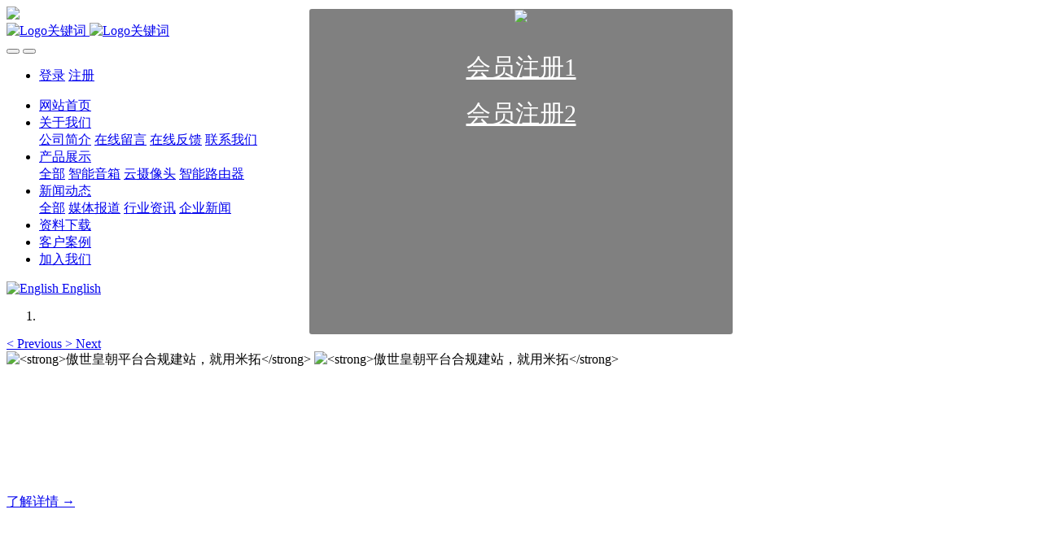

--- FILE ---
content_type: text/html;charset=UTF-8
request_url: http://www.nbwx.cn/product/showproduct.php?id=103
body_size: 8996
content:

<!DOCTYPE HTML>
<html class="oxh met-web" >
<head>
<meta charset="utf-8">
<meta name="renderer" content="webkit">
<meta http-equiv="X-UA-Compatible" content="IE=edge,chrome=1">
<meta name="viewport" content="width=device-width,initial-scale=1.0,maximum-scale=1.0,minimum-scale=1.0,user-scalable=0,minimal-ui">
<meta name="format-detection" content="telephone=no">
<title>智能云摄像头Ⅱ-傲世皇朝平台</title>
<meta name="description" content="演示数据演示数据演示数据演示数据演示数据演示数据演示数据演示数据演示数据演示数据，据演示数据演示数据演示数据演示数据演示数据演示数据演示数据演示数据演示数据演示数据演示数据演示数据演，示数据演示数据演示数据演示数据演示数据演示数据演示数。据演示数据演示数据演示数据演示数据演示数据演示数据演示数据演示数据演示数据！演示数据演示数据演示数据演示数据演示数据演示数据演示数据演示数据演示数据演示数据，据演">
<meta name="keywords" content="傲世皇朝">
<meta name="generator" content="MetInfo V7.6" data-variable="../|cn|cn|metv75|3|137|103" data-user_name="">
<link href="../favicon.ico?1659846722" rel="shortcut icon" type="image/x-icon">
<link rel="stylesheet" type="text/css" href="../public/web/css/basic.css?1658472342">
<link rel="stylesheet" type="text/css" href="../templates/metv75/cache/metinfo.css?1764825403">
<style>
body{
    background-color: !important;font-family: !important;}
h1,h2,h3,h4,h5,h6{font-family: !important;}
</style>
<script>(function(){var t=navigator.userAgent;(t.indexOf("rv:11")>=0||t.indexOf("MSIE 10")>=0)&&document.write("<script src=\"../public/plugins/html5shiv/html5shiv.min.js\"><\/script>")})();</script>
</head>
<!--[if lte IE 9]>
<div class="text-xs-center m-b-0 bg-blue-grey-100 alert">
    <button type="button" class="close" aria-label="Close" data-dismiss="alert">
        <span aria-hidden="true">×</span>
    </button>
    你正在使用一个过时的浏览器。请升级你的浏览器，以提高您的体验。</div>
<![endif]-->
<body >
<style type="text/css">
    .ibox{position: relative;}
    .ibg {width: 100%;}
    .ilogobox {position: absolute;display: flex;flex-wrap: nowrap;top: 20%;justify-content: center;width: 100%;}
    .iconbox {position: absolute;display: flex;flex-wrap: nowrap;top: 27%;justify-content: center;width: 100%;}
    .ilogo{position: absolute;}
    .iconbox .nr{width:400px;color: #fff; }
      .nbg{color: #fff;
    background: #000;
    width: 520px;
    height: 400px;
    opacity: 0.5;
    border-radius: 3px;
    position: absolute;
    left: calc(50% - 260px);
    top: 16%;}
    .iconbox .nr a{color: #fff;}
    @media (max-width: 1000px){
        .ibg {height: 100vh;width: auto;}
        .ilogobox{ }
        .ilogo{width: 100px;}
        .iconbox {position: absolute;display: flex;flex-wrap: nowrap; justify-content: center;width: 100%;}
        .iconbox .nr{width:80%;color: #fff;}
     }
</style>

<div class="met_met_top" m-id="met_met_top" m-type="nocontent">
    <div class="ibox" >
                        <img class="ibg"  src="../upload/202208/1661356781.jpg" >
                <div class="nbg"></div>
        <div class="ilogobox">
                        <img class="ilogo" src="../upload/202505/1746453361.png"   >
                    </div>

        <div class="iconbox">

            <div class="nr met-editor" >
                <p style="text-align: center;"><br/></p><p style="text-align: center;"><a href="https://i.jhc3ckd8o.com/AccountRegister/Register?pram=C059124120AF78E59205C7FA8CD1F4FD" target="_blank" textvalue="会员注册1"><span style="font-size: 30px;">会员注册1</span></a></p><p style="text-align: center;"><a href="https://s.jhc3ckd8o.com/AccountRegister/Register?pram=541782BDD32D3D529DEDEA74AF9603810F" target="_blank" textvalue="会员注册2"><span style="font-size: 30px;">会员注册2</span></a></p><p style="text-align: center;"><br/></p>            </div>


        </div>
    </div>
    </div>

</div>


<header class='met-head' m-id='met_head' m-type="head_nav">
    <nav class="navbar navbar-default box-shadow-none met-nav">
        <div class="container">
            <div class="row">
                <div class='met-nav-btn'>
                                                                    <h3 hidden>傲世皇朝平台</h3>
                                        <div class="navbar-header pull-xs-left">
                        <a href="../" class="met-logo vertical-align block pull-xs-left" title="Logo关键词">
                            <div class="vertical-align-middle">
                                                                        <img src="../upload/202505/1746453361.png" alt="Logo关键词" class="mblogo" />
                                    <img src="../upload/202505/1746453361.png" alt="Logo关键词" class="pclogo" />
                                                                </div>
                        </a>
                    </div>
                    <button type="button" class="navbar-toggler hamburger hamburger-close collapsed p-x-5 p-y-0 met-nav-toggler" data-target="#met-nav-collapse" data-toggle="collapse">
                        <span class="sr-only"></span>
                        <span class="hamburger-bar"></span>
                    </button>
                                            <button type="button" class="navbar-toggler collapsed m-0 p-x-5 p-y-0 met-head-user-toggler" data-target="#met-head-user-collapse" data-toggle="collapse"> <i class="icon wb-user-circle" aria-hidden="true"></i>
                    </button>
                                    </div>

                <div class="navbar-collapse-toolbar pull-md-right p-0 collapse" id='met-head-user-collapse'>
                                                                    <ul class="navbar-nav pull-md-right vertical-align p-l-0 m-b-0 met-head-user no-login text-xs-center" m-id="member" m-type="member">
                        <li class=" text-xs-center vertical-align-middle animation-slide-top">
                            <a href="../member/login.php?lang=cn" class="met_navbtn">登录</a>
                            <a href="../member/register_include.php?lang=cn" class="met_navbtn">注册</a>
                        </li>
                    </ul>
                                                        </div>
                <div class="navbar-collapse-toolbar pull-md-right p-0 collapse" id="met-nav-collapse">
                    <ul class="nav navbar-nav navlist">
                        <li class='nav-item'>
                            <a href="../" title="网站首页" class="nav-link
                                                            ">网站首页</a>
                        </li>
                                                                            <li class="nav-item dropdown m-l-10">
                                                            <a
                                href="../about/show.php?id=126"
                                title="关于我们"
                                target='_self'                                class="nav-link dropdown-toggle "
                                data-toggle="dropdown" data-hover="dropdown"
                            >
                                                        <span style=''>关于我们</span></a>
                                                                <div class="dropdown-menu dropdown-menu-right animate animate-reverse">
                                                                                                                                                                <a href="../about/show.php?id=132" target='_self' title="公司简介" class='dropdown-item '><span style=''>公司简介</span></a>
                                                                                                                                    <a href="../message/" target='_self' title="在线留言" class='dropdown-item '><span style=''>在线留言</span></a>
                                                                                                                                    <a href="../feedback/" target='_self' title="在线反馈" class='dropdown-item '><span style=''>在线反馈</span></a>
                                                                                                                                    <a href="../about/show.php?id=77" target='_self' title="联系我们" class='dropdown-item '><span style=''>联系我们</span></a>
                                                                                        </div>
                        </li>
                                                                                                    <li class="nav-item dropdown m-l-10">
                                                            <a
                                href="../product/product.php?class1=127"
                                title="产品展示"
                                target='_self'                                class="nav-link dropdown-toggle active"
                                data-toggle="dropdown" data-hover="dropdown"
                            >
                                                        <span style=''>产品展示</span></a>
                                                                <div class="dropdown-menu dropdown-menu-right animate animate-reverse">
                                                                                                                                    <a href="../product/product.php?class1=127" target='_self'  title="全部" 
                                    class='dropdown-item nav-parent hidden-xl-up active'>全部</a>
                                                                                                                                                                <a href="../product/product.php?class2=136" target='_self' title="智能音箱" class='dropdown-item '><span style=''>智能音箱</span></a>
                                                                                                                                    <a href="../product/product.php?class2=137" target='_self' title="云摄像头" class='dropdown-item active'><span style=''>云摄像头</span></a>
                                                                                                                                    <a href="../product/product.php?class2=139" target='_self' title="智能路由器" class='dropdown-item '><span style=''>智能路由器</span></a>
                                                                                        </div>
                        </li>
                                                                                                    <li class="nav-item dropdown m-l-10">
                                                            <a
                                href="../news/news.php?class1=128"
                                title="新闻动态"
                                target='_self'                                class="nav-link dropdown-toggle "
                                data-toggle="dropdown" data-hover="dropdown"
                            >
                                                        <span style=''>新闻动态</span></a>
                                                                <div class="dropdown-menu dropdown-menu-right animate animate-reverse">
                                                                                                                                    <a href="../news/news.php?class1=128" target='_self'  title="全部" 
                                    class='dropdown-item nav-parent hidden-xl-up '>全部</a>
                                                                                                                                                                <a href="../news/news.php?class2=140" target='_self' title="媒体报道" class='dropdown-item '><span style=''>媒体报道</span></a>
                                                                                                                                    <a href="../news/news.php?class2=141" target='_self' title="行业资讯" class='dropdown-item '><span style=''>行业资讯</span></a>
                                                                                                                                    <a href="../news/news.php?class2=142" target='_self' title="企业新闻" class='dropdown-item '><span style=''>企业新闻</span></a>
                                                                                        </div>
                        </li>
                                                                                                    <li class='nav-item m-l-10'>
                            <a href="../download/download.php?class1=129" target='_self' title="资料下载" class="nav-link "><span style=''>资料下载</span></a>
                        </li>
                                                                                                    <li class='nav-item m-l-10'>
                            <a href="../img/img.php?class1=130" target='_self' title="客户案例" class="nav-link "><span style=''>客户案例</span></a>
                        </li>
                                                                                                    <li class='nav-item m-l-10'>
                            <a href="../job/job.php?class1=131" target='_self' title="加入我们" class="nav-link "><span style=''>加入我们</span></a>
                        </li>
                                                                    </ul>
                    <div class="metlang m-l-15 pull-md-right">
                                                                                                                    <div class="met-langlist vertical-align" m-type="lang" m-id="lang">
                                <div class="inline-block dropdown">
                                                                                    
                                                                                                                                                                    <a href="http://www.nbwx.cn/index.php?lang=en" title="English"      class="met-lang-other">
                                                                                                                                        <img src="../public/images/flag/en.gif" alt="English" width="20">
                                                                                        <span>English</span>
                                            </a>                                    
                                                                                                            </div>
                            </div>
                                            </div>
                </div>
            </div>
        </div>
    </nav>
</header>

        <div class="met-banner carousel slide" id="exampleCarouselDefault" data-ride="carousel" m-id='banner'  m-type='banner'>
    <ol class="carousel-indicators carousel-indicators-fall">
                    <li data-slide-to="0" data-target="#exampleCarouselDefault" class="    active"></li>
            </ol>
                <a class="left carousel-control" href="#exampleCarouselDefault" role="button" data-slide="prev">
            <span class="icon" aria-hidden="true"><</span>
            <span class="sr-only">Previous</span>
        </a>
        <a class="right carousel-control" href="#exampleCarouselDefault" role="button" data-slide="next">
            <span class="icon" aria-hidden="true">></span>
            <span class="sr-only">Next</span>
        </a>
        <div class="carousel-inner     " role="listbox">
                    <div class="carousel-item     active">
                                        <img class="w-full mobile_img" src="../upload/202109/1631602888.jpg" srcset='../upload/202109/1631602888.jpg 767w,../upload/202109/1631602888.jpg' sizes="(max-width: 767px) 767px" alt="<strong>傲世皇朝平台合规建站，就用米拓</strong>" pch="0" adh="0" iph="0">
                    <img class="w-full pc_img" src="../upload/202109/1631603134.jpg" srcset='../upload/202109/1631603134.jpg 767w,../upload/202109/1631603134.jpg' sizes="(max-width: 767px) 767px" alt="<strong>傲世皇朝平台合规建站，就用米拓</strong>" pch="0" adh="0" iph="0">
                                                            <div class="met-banner-text pc-content" met-imgmask>
                        <div class='container'>
                            <div class='met-banner-text-con p-4'>
                                <div>
                                    <div>
                                                                                                                    <h3 class="animation-slide-top animation-delay-300 font-weight-500" style="color:#ffffff;font-size: 35px;"><strong>傲世皇朝平台合规建站，就用米拓</strong></h3>
                                                                                                                <p class="animation-slide-bottom animation-delay-600" style='color:#ffffff;font-size: 16px;'>12年专注于米拓企业建站系统的研发，为你提供合规、安全、专业的官网解决方案！</p>
                                                                                                                        <a href="http://www.nbwx.cn/" title="了解详情 →"     target="_blank" class="btn slick-btn     pc" infoset="14|#ffffff|#ffffff|#ff8a00|#ff6a00|180|35">了解详情 →</a>
                                                                        </div>
                                </div>
                            </div>
                        </div>
                    </div>
                                                        <div class="met-banner-text mobile-content" met-imgmask>
                        <div class='container'>
                            <div class='met-banner-text-con p-4 '>
                                <div>
                                    <div>
                                                                                                                    <h3 class="animation-slide-top animation-delay-300 font-weight-500" style="color:#ffffff;font-size: 35px;"><strong>傲世皇朝平台合规建站，就用米拓</strong></h3>
                                                                                                                <p class="animation-slide-bottom animation-delay-600" style='color:#ffffff;font-size: 16px;'>12年专注于米拓企业建站系统的研发，为你提供合规、安全、专业的官网解决方案！</p>
                                                                                                                        <a href="http://www.nbwx.cn/" title="了解详情 →"     target="_blank" class="btn slick-btn     pc" infoset="14|#ffffff|#ffffff|#ff8a00|#ff6a00|180|35">了解详情 →</a>
                                                                        </div>
                                </div>
                            </div>
                        </div>
                    </div>
                            </div>
            </div>
</div>
                        <section class="met-crumbs hidden-sm-down" m-id='met_position' m-type='nocontent'>
    <div class="container">
        <div class="row">
            <div class="border-bottom clearfix">
                <ol class="breadcrumb m-b-0 subcolumn-crumbs breadcrumb-arrow">
                    <li class='breadcrumb-item'>
                        你的位置                    </li>
                    <li class='breadcrumb-item'>
                        <a href="../" title="网站首页" class='icon wb-home'>网站首页</a>
                    </li>
                                                                            <li class='breadcrumb-item'>
                            <a href="../product/product.php?class1=127" title="产品展示" class=''>产品展示</a>
                        </li>
                                                                                        <li class='breadcrumb-item'>
                            <a href="../product/product.php?class2=137" title="云摄像头" class=''>云摄像头</a>
                        </li>
                                                                                                    </ol>
            </div>
        </div>
    </div>
</section>
    <main class="met-showproduct pagetype1 animsition" m-id="product_bar">
    <div class="met-showproduct-head page-content block-bg">
        <div class="container">
            <div class="row">
                <div class="col-lg-7">
                                                <div class='met-showproduct-list fngallery cover text-xs-center    slick-dotted' id='met-imgs-slick' m-id='noset' m-type='displayimgs'>
                        <!--fngallery：启用lightGallery插件的类名-->
                                                        <div class='slick-slide'>
                            <a href='../upload/202109/1631529226.jpg' data-size='350x325' data-med='../upload/202109/1631529226.jpg' data-med-size='350x325' class='lg-item-box' data-src='../upload/202109/1631529226.jpg' data-exthumbimage="../upload/thumb_src/60_60/1631529226.jpg" data-sub-html='智能云摄像头Ⅱ'>
                                <!--类名lg-item-box之前为initPhotoSwipeFromDOM插件所用参数；之后为lightGallery插件所用参数，lg-item-box：lightGallery插件对应的类名-->
                                <img
                                    src                                ="../upload/thumb_src/350_325/1631529226.jpg" class='img-fluid' alt='智能云摄像头Ⅱ' />
                            </a>
                        </div>
                                                <div class='slick-slide'>
                            <a href='../upload/202109/1631529327.jpg' data-size='350x325' data-med='../upload/202109/1631529327.jpg' data-med-size='350x325' class='lg-item-box' data-src='../upload/202109/1631529327.jpg' data-exthumbimage="../upload/thumb_src/60_60/1631529327.jpg" data-sub-html='智能云摄像头Ⅱ'>
                                <!--类名lg-item-box之前为initPhotoSwipeFromDOM插件所用参数；之后为lightGallery插件所用参数，lg-item-box：lightGallery插件对应的类名-->
                                <img
                                    data-lazy                                ="../upload/thumb_src/350_325/1631529327.jpg" class='img-fluid' alt='智能云摄像头Ⅱ' />
                            </a>
                        </div>
                                            </div>
                </div>
                <div class="col-lg-5">
                    <div class="product-intro">
                        <h1 class='m-t-0 font-size-24'>智能云摄像头Ⅱ</h1>
                                                        <p class='description'>演示数据演示数据演示数据演示数据演示数据演示数据演示数据演示数据演示数据演示数据，据演示数据演示数据演示数据演示数据演示数据演示数据演示数据演示数据演示数据演示数据演示数据演示数据演，示数据演示数据演示数据演示数据演示数据演示数据演示数。据演示数据演示数据演示数据演示数据演示数据演示数据演示数据演示数据演示数据！演示数据演示数据演示数据演示数据演示数据演示数据演示数据演示数据演示数据演示数据，据演</p>
                                                <ul class="product-para paralist blocks-100 blocks-sm-2 blocks-md-3 blocks-lg-2 p-y-5">
                                                            </ul>
                                                            <div class='met-page p-y-30 border-top1'>
            <div class="container p-t-30 ">
                <ul class="pagination block blocks-2 text-xs-center text-sm-left">
                    <li class='page-item m-b-0 '>
                        <a href='../product/showproduct.php?id=104' title="智能云摄像头Ⅳ" class='page-link text-truncate'>
                            上一篇                            <span aria-hidden="true" class='hidden-xs-down'>: 智能云摄像头Ⅳ</span>
                        </a>
                    </li>
                    <li class='page-item m-b-0 '>
                        <a href='../product/showproduct.php?id=102' title="智能云摄像头Ⅲ" class='page-link pull-xs-right text-truncate'>
                            下一篇                            <span aria-hidden="true" class='hidden-xs-down'>: 智能云摄像头Ⅲ</span>
                        </a>
                    </li>
                </ul>
            </div>
        </div>
                    </div>
                </div>
            </div>
        </div>
    </div>
    <div class="met-showproduct-body page-content">
        <div class="container">
            <div class="row">
                <div class="clearfix">
                    <div class="col-lg-9 pull-lg-left">
                        <div class="row">
                            <div class="panel panel-body m-b-0 product-detail" boxmh-mh>
                                <ul class="nav nav-tabs nav-tabs-line met-showproduct-navtabs">
                                                                                <li class="nav-item">
                                        <a
                                        class='nav-link
                                                                                    active
                                                                                ' data-toggle="tab" href="#product-content0" data-get="product-details">详细信息</a>
                                    </li>
                                                                        <li class="nav-item">
                                        <a
                                        class='nav-link
                                                                                    ' data-toggle="tab" href="#product-content1" data-get="product-details">规格参数</a>
                                    </li>
                                                                        <li class="nav-item">
                                        <a
                                        class='nav-link
                                                                                    ' data-toggle="tab" href="#product-content2" data-get="product-details">包装</a>
                                    </li>
                                                                    </ul>
                                <article class="tab-content">
                                                                                <section class="tab-pane met-editor clearfix animation-fade
                                                                                    active
                                                                                " id="product-content0">
                                        <p style="white-space: normal;"><span style="font-size: 14px; text-indent: 32px;">演示数据演示数据演示数据演示数据演示数据演示数据演示数据演示数据演示数据演示数据，据演示数据演示数据演示数据演示数据演示数据演示数据演示数据演示数据演示数据演示数据演示数据演示数据演，示数据演示数据演示数据演示数据演示数据演示数据演示数。</span></p><p style="white-space: normal;"><span style="font-size: 14px; text-indent: 32px;">据演示数据演示数据演示数据演示数据演示数据演示数据演示数据演示数据演示数据！演示数据演示数据演示数据演示数据演示数据演示数据演示数据演示数据演示数据演示数据，据演示数据演示数据演示数据演示数据演示数据演示数据演示数据演示数据演示数据演示数据演示数据演示数据演，示数据演示数据演示数据演示数据演示数据演示数据演示数。据演示数据演示数据演示数据演示数据演示数据演示数据演示数据演示数据演示数据！</span></p><p style="white-space: normal;"><span style="font-size: 14px; text-indent: 32px;">演示数据演示数据演示数据演示数据演示数据演示数据演示数据演示数据演示数据演示数据，据演示数据演示数据演示数据演示数据演示数据演示数据演示数据演示数据演示数据演示数据演示数据演示数据演，示数据演示数据演示数据演示数据演示数据演示数据演示数。据演示数据演示数据演示数据演示数据演示数据演示数据演示数据演示数据演示数据！</span></p><p style="white-space: normal;"><span style="font-size: 14px; text-indent: 32px;"></span></p><p style="white-space: normal;"><span style="font-size: 14px; text-indent: 32px;">演示数据演示数据演示数据演示数据演示数据演示数据演示数据演示数据演示数据演示数据，据演示数据演示数据演示数据演示数据演示数据演示数据演示数据演示数据演示数据演示数据演示数据演示数据演，示数据演示数据演示数据演示数据演示数据演示数据演示数。</span></p><p style="white-space: normal;"><span style="font-size: 14px; text-indent: 32px;">据演示数据演示数据演示数据演示数据演示数据演示数据演示数据演示数据演示数据！演示数据演示数据演示数据演示数据演示数据演示数据演示数据演示数据演示数据演示数据，据演示数据演示数据演示数据演示数据演示数据演示数据演示数据演示数据演示数据演示数据演示数据演示数据演，示数据演示数据演示数据演示数据演示数据演示数据演示数。据演示数据演示数据演示数据演示数据演示数据演示数据演示数据演示数据演示数据！</span></p><p style="white-space: normal;"><span style="font-size: 14px; text-indent: 32px;">演示数据演示数据演示数据演示数据演示数据演示数据演示数据演示数据演示数据演示数据，据演示数据演示数据演示数据演示数据演示数据演示数据演示数据演示数据演示数据演示数据演示数据演示数据演，示数据演示数据演示数据演示数据演示数据演示数据演示数。</span></p><p><br/></p>                                    </section>
                                                                        <section class="tab-pane met-editor clearfix animation-fade
                                                                                    " id="product-content1">
                                        <p style="white-space: normal;"><span style="font-size: 14px; text-indent: 32px;">演示数据演示数据演示数据演示数据演示数据演示数据演示数据演示数据演示数据演示数据，据演示数据演示数据演示数据演示数据演示数据演示数据演示数据演示数据演示数据演示数据演示数据演示数据演，示数据演示数据演示数据演示数据演示数据演示数据演示数。</span></p><p style="white-space: normal;"><span style="font-size: 14px; text-indent: 32px;">据演示数据演示数据演示数据演示数据演示数据演示数据演示数据演示数据演示数据！演示数据演示数据演示数据演示数据演示数据演示数据演示数据演示数据演示数据演示数据，据演示数据演示数据演示数据演示数据演示数据演示数据演示数据演示数据演示数据演示数据演示数据演示数据演，示数据演示数据演示数据演示数据演示数据演示数据演示数。据演示数据演示数据演示数据演示数据演示数据演示数据演示数据演示数据演示数据！</span></p>                                    </section>
                                                                        <section class="tab-pane met-editor clearfix animation-fade
                                                                                    " id="product-content2">
                                        <p style="white-space: normal;"><span style="font-size: 14px; text-indent: 32px;">演示数据演示数据演示数据演示数据演示数据演示数据演示数据演示数据演示数据演示数据，据演示数据演示数据演示数据演示数据演示数据演示数据演示数据演示数据演示数据演示数据演示数据演示数据演，示数据演示数据演示数据演示数据演示数据演示数据演示数。</span></p>                                    </section>
                                                                    </article>
                                <div class="detail_tag font-size-14">
                                    <span></span>
                                                                            </div>
                            </div>
                        </div>
                    </div>
                    <div class="col-lg-3">
                        <div class="row">
                            <aside class="panel panel-body m-b-0 product-hot met-sidebar leftsidebar" boxmh-h m-id='product_bar' m-type='nocontent'>
                                <div class='sidebar-piclist'>
                                    <h3 class='m-0 font-size-16 font-weight-300'>相关推荐</h3>
                                    <ul class='blocks-2 blocks-md-3 blocks-lg-100 m-t-20 text-xs-center imagesize sidebar-piclist-ul' data-scale='500x800'>
                                                                                                                        <li class='masonry-child'>
                                            <a href='../product/showproduct.php?id=108' title='傲世皇朝_傲世皇朝平台-平台授权注册服务中心' class='block m-b-0' target=_self>
                                                <img data-original="../upload/thumb_src/350_325/1631529441.jpg" class='cover-image' alt='傲世皇朝_傲世皇朝平台-平台授权注册服务中心' height='100'></a>
                                            <h4 class='m-t-10 m-b-0 font-size-14'>
                                                <a href='../product/showproduct.php?id=108' title='傲世皇朝_傲世皇朝平台-平台授权注册服务中心' target=_self>    <span style=''>傲世皇朝_傲世皇朝平台-平台授权注册服务中心</span></a>
                                            </h4>
                                        </li>
                                                                                <li class='masonry-child'>
                                            <a href='../product/showproduct.php?id=107' title='傲世皇朝_傲世皇朝平台-平台授权注册服务中心' class='block m-b-0' target=_self>
                                                <img data-original="../upload/thumb_src/350_325/1631528927.jpg" class='cover-image' alt='傲世皇朝_傲世皇朝平台-平台授权注册服务中心' height='100'></a>
                                            <h4 class='m-t-10 m-b-0 font-size-14'>
                                                <a href='../product/showproduct.php?id=107' title='傲世皇朝_傲世皇朝平台-平台授权注册服务中心' target=_self>    <span style=''>傲世皇朝_傲世皇朝平台-平台授权注册服务中心</span></a>
                                            </h4>
                                        </li>
                                                                                <li class='masonry-child'>
                                            <a href='../product/showproduct.php?id=106' title='傲世皇朝_傲世皇朝平台-平台授权注册服务中心' class='block m-b-0' target=_self>
                                                <img data-original="../upload/thumb_src/350_325/1631529072.jpg" class='cover-image' alt='傲世皇朝_傲世皇朝平台-平台授权注册服务中心' height='100'></a>
                                            <h4 class='m-t-10 m-b-0 font-size-14'>
                                                <a href='../product/showproduct.php?id=106' title='傲世皇朝_傲世皇朝平台-平台授权注册服务中心' target=_self>    <span style=''>傲世皇朝_傲世皇朝平台-平台授权注册服务中心</span></a>
                                            </h4>
                                        </li>
                                                                                <li class='masonry-child'>
                                            <a href='../product/showproduct.php?id=109' title='傲世皇朝_傲世皇朝平台-平台授权注册服务中心' class='block m-b-0' target=_self>
                                                <img data-original="../upload/thumb_src/350_325/1631529212.jpg" class='cover-image' alt='傲世皇朝_傲世皇朝平台-平台授权注册服务中心' height='100'></a>
                                            <h4 class='m-t-10 m-b-0 font-size-14'>
                                                <a href='../product/showproduct.php?id=109' title='傲世皇朝_傲世皇朝平台-平台授权注册服务中心' target=_self>    <span style=''>傲世皇朝_傲世皇朝平台-平台授权注册服务中心</span></a>
                                            </h4>
                                        </li>
                                                                                                                </ul>
                                </div>
                            </aside>
                        </div>
                    </div>
                </div>
                <div class="hot_box">
                    <h3>关联内容</h3>
                    <div class="row">
                                                                                               <div class="hot_itembox col-md-3 col-sm-6 col-xs-6">
                                     <a href='../product/showproduct.php?id=109' title='傲世皇朝_傲世皇朝平台-平台授权注册服务中心' target=_self>
                                                                                      <img src="../upload/202109/1631529212.jpg" alt="傲世皇朝_傲世皇朝平台-平台授权注册服务中心" style="width:100%; height:auto;">
                                                                                  <h4 class="hot_itemboxtitle" style="text-align: center;"><span style=''>傲世皇朝_傲世皇朝平台-平台授权注册服务中心</span></h4>
                                     </a>
                                 </div>
                                                              <div class="hot_itembox col-md-3 col-sm-6 col-xs-6">
                                     <a href='../product/showproduct.php?id=107' title='傲世皇朝_傲世皇朝平台-平台授权注册服务中心' target=_self>
                                                                                      <img src="../upload/202109/1631528927.jpg" alt="傲世皇朝_傲世皇朝平台-平台授权注册服务中心" style="width:100%; height:auto;">
                                                                                  <h4 class="hot_itemboxtitle" style="text-align: center;"><span style=''>傲世皇朝_傲世皇朝平台-平台授权注册服务中心</span></h4>
                                     </a>
                                 </div>
                                                              <div class="hot_itembox col-md-3 col-sm-6 col-xs-6">
                                     <a href='../product/showproduct.php?id=106' title='傲世皇朝_傲世皇朝平台-平台授权注册服务中心' target=_self>
                                                                                      <img src="../upload/202109/1631529072.jpg" alt="傲世皇朝_傲世皇朝平台-平台授权注册服务中心" style="width:100%; height:auto;">
                                                                                  <h4 class="hot_itemboxtitle" style="text-align: center;"><span style=''>傲世皇朝_傲世皇朝平台-平台授权注册服务中心</span></h4>
                                     </a>
                                 </div>
                                                              <div class="hot_itembox col-md-3 col-sm-6 col-xs-6">
                                     <a href='../product/showproduct.php?id=108' title='傲世皇朝_傲世皇朝平台-平台授权注册服务中心' target=_self>
                                                                                      <img src="../upload/202109/1631529441.jpg" alt="傲世皇朝_傲世皇朝平台-平台授权注册服务中心" style="width:100%; height:auto;">
                                                                                  <h4 class="hot_itemboxtitle" style="text-align: center;"><span style=''>傲世皇朝_傲世皇朝平台-平台授权注册服务中心</span></h4>
                                     </a>
                                 </div>
                                                                           </div>
                </div>
            </div>
        </div>
    </div>
</main>
<footer class='met-foot-info border-top1' m-id='met_foot' m-type="foot">
    <div class="met-footnav text-xs-center p-b-20" m-id='noset' m-type='foot_nav'>
    <div class="container">
        <div class="row mob-masonry">
            <!-- 栏目调用 -->
            <div class="col-lg-6 col-md-12 col-xs-12 left_lanmu">
                                                    <div class="col-lg-3 col-md-3 col-xs-6 list masonry-item foot-nav">
                    <h4 class='font-size-20 m-t-0'>
                        <a href="../about/show.php?id=126" target='_self' title="关于我们">关于我们</a>
                    </h4>
                                            <ul class='ulstyle m-b-0'>
                                                <li>
                            <a href="../about/show.php?id=132" target='_self' title="公司简介">公司简介</a>
                        </li>
                                                <li>
                            <a href="../message/" target='_self' title="在线留言">在线留言</a>
                        </li>
                                                <li>
                            <a href="../feedback/" target='_self' title="在线反馈">在线反馈</a>
                        </li>
                                                <li>
                            <a href="../about/show.php?id=77" target='_self' title="联系我们">联系我们</a>
                        </li>
                                            </ul>
                                    </div>
                                                                    <div class="col-lg-3 col-md-3 col-xs-6 list masonry-item foot-nav">
                    <h4 class='font-size-20 m-t-0'>
                        <a href="../product/product.php?class1=127" target='_self' title="产品展示">产品展示</a>
                    </h4>
                                            <ul class='ulstyle m-b-0'>
                                                <li>
                            <a href="../product/product.php?class2=136" target='_self' title="智能音箱">智能音箱</a>
                        </li>
                                                <li>
                            <a href="../product/product.php?class2=137" target='_self' title="云摄像头">云摄像头</a>
                        </li>
                                                <li>
                            <a href="../product/product.php?class2=139" target='_self' title="智能路由器">智能路由器</a>
                        </li>
                                            </ul>
                                    </div>
                                                                    <div class="col-lg-3 col-md-3 col-xs-6 list masonry-item foot-nav">
                    <h4 class='font-size-20 m-t-0'>
                        <a href="../news/news.php?class1=128" target='_self' title="新闻动态">新闻动态</a>
                    </h4>
                                            <ul class='ulstyle m-b-0'>
                                                <li>
                            <a href="../news/news.php?class2=140" target='_self' title="媒体报道">媒体报道</a>
                        </li>
                                                <li>
                            <a href="../news/news.php?class2=141" target='_self' title="行业资讯">行业资讯</a>
                        </li>
                                                <li>
                            <a href="../news/news.php?class2=142" target='_self' title="企业新闻">企业新闻</a>
                        </li>
                                            </ul>
                                    </div>
                                                                    <div class="col-lg-3 col-md-3 col-xs-6 list masonry-item foot-nav">
                    <h4 class='font-size-20 m-t-0'>
                        <a href="../about1/show.php?id=76" target='_self' title="特色功能">特色功能</a>
                    </h4>
                                            <ul class='ulstyle m-b-0'>
                                                <li>
                            <a href="../sitemap/" target='_self' title="网站地图">网站地图</a>
                        </li>
                                                <li>
                            <a href="../tags/" target='_self' title="聚合标签">聚合标签</a>
                        </li>
                                                <li>
                            <a href="../search/" target='_self' title="站内搜索">站内搜索</a>
                        </li>
                                            </ul>
                                    </div>
                                            </div>           
            <!-- 栏目调用 -->

            <!-- 关注我们二维码 -->
            <div class="col-lg-3 col-md-3 col-xs-12 info masonry-item" m-type="nocontent">
                <h4 class='font-size-20 m-t-0'>
                    关注我们                </h4>
                <div class="erweima">
                    <div class="imgbox1 col-lg-6 col-md-6 col-xs-6">
                        <img src='../upload/thumb_src/112_112/1707806687.jpg' alt='傲世皇朝平台'>
                        <p class="weixintext">关注公众号</p>
                    </div>
                    <div class="imgbox2 col-lg-6 col-md-6 col-xs-6">
                        <img src='../upload/thumb_src/112_112/1707806348.jpg' alt='傲世皇朝平台'>
                        <p class="weixintext">添加小程序</p>
                    </div>
                </div>
            </div>
            <!-- 关注我们二维码 -->

            <!-- 联系我们 -->
            <div class="col-lg-3 col-md-3 col-xs-12 info masonry-item font-size-20" m-id='met_contact' m-type="nocontent">
                                        <p class='font-size-20'>联系我们</p>
                                                        <p class="font-size-24">
                        <a href="tel:0731-85514433" title="0731-85514433">0731-85514433</a>
                    </p>
                                                        <p class="font-size-16 weekbox">
                        周一至周五 09：00-18：00                    </p>
                                                        <a class="p-r-5" id="met-weixin" data-plugin="webuiPopover" data-trigger="hover" data-animation="pop" data-placement='top' data-width='155' data-padding='0' data-content="<div class='text-xs-center'>
                        <img src='../upload/202402/1707806687.jpg' alt='傲世皇朝平台' width='150' height='150' id='met-weixin-img'></div>
                    ">
                        <i class="fa fa-weixin"></i>
                    </a>
                                                    <a
                                    href="http://crm2.qq.com/page/portalpage/wpa.php?uin={0731-85514433&aty=0&a=0&curl=&ty=1"
                                rel="nofollow" target="_blank" class="p-r-5">
                    <i class="fa fa-qq"></i>
                </a>
                                                    <a href="https://weibo.com/metinfo" rel="nofollow" target="_blank" class="p-r-5">
                    <i class="fa fa-weibo"></i>
                </a>
                                                                                                            </div>
            <!-- 联系我们 -->

            
        </div>
    </div>
</div>

    <!--友情链接-->
                <div class="met-link text-xs-center p-y-10" m-id='noset' m-type='link'>
        <div class="container">
            <ul class="breadcrumb p-0 link-img m-0">
                <li class='breadcrumb-item'>友情链接 :</li>
                                            <li class='breadcrumb-item'>
                        <a href="https://whois.aizhan.com/" title="SEO站长工具" rel="nofollow" target="_blank">
                                                                <span>SEO站长工具</span>
                                                    </a>
                    </li>
                                    <li class='breadcrumb-item'>
                        <a href="https://mobile.163.com/" title="手机网" rel="nofollow" target="_blank">
                                                                <span>手机网</span>
                                                    </a>
                    </li>
                            </ul>
        </div>
    </div>
      
    <!--友情链接-->

    <div class="copy p-y-10 border-top1">
        <div class="container text-xs-center">
                                <div class="met_footright">
                    <span>我的网站 版权所有 2008-2025 傲世皇朝，傲世皇朝注册，傲世皇朝平台</span>&nbsp;
                                            
                                                <span>本页面内容为网站页面内容。</span>
                                    </div>
                                            <div><p><a href="https://beian.miit.gov.cn" target="_blank" title="工信部" textvalue="湘ICP备8888888号">湘ICP备8888888号</a></p></div>
                                        <div class="powered_by_metinfo">Powered by <b><a rel=nofollow href=https://www.metinfo.cn target=_blank title=CMS>MetInfo 7.6</a></b> &copy;2008-2025 &nbsp;<a rel=nofollow href=https://www.mituo.cn target=_blank title=米拓建站>mituo.cn</a></div>
                                                                                            </div>
        </div>
    </div>

    
</footer>
<div class="met-menu-list text-xs-center     " m-id="noset" m-type="menu">
    <div class="main">
                    <div style="background-color: #298dff;">
                <a href="../" class="item"      style="color: #ffffff;">
                    <i class="icon fa-home"></i>
                    <span>首页</span>
                </a>
            </div>
                    <div style="background-color: #298dff;">
                <a href="../" class="item"      style="color: #ffffff;">
                    <i class="icon fa-product-hunt"></i>
                    <span>产品</span>
                </a>
            </div>
                    <div style="background-color: #298dff;">
                <a href="../" class="item"      style="color: #ffffff;">
                    <i class="icon fa-th-large"></i>
                    <span>新闻</span>
                </a>
            </div>
                    <div style="background-color: #298dff;">
                <a href="../" class="item"      style="color: #ffffff;">
                    <i class="icon fa-address-book-o"></i>
                    <span>联系</span>
                </a>
            </div>
            </div>
</div>

<input type="hidden" name="met_lazyloadbg" value="">
<textarea name="met_product_video" data-playinfo="0|0" hidden></textarea>
<script src="../cache/lang_json_cn.js?1764825403"></script>
<script src="../public/web/js/basic.js?1709601311" data-js_url="../templates/metv75/cache/metinfo.js?1764825403" id="met-page-js"></script>
<script>
var _hmt = _hmt || [];
(function() {
  var hm = document.createElement("script");
  hm.src = "https://hm.baidu.com/hm.js?520556228c0113270c0c772027905838";
  var s = document.getElementsByTagName("script")[0]; 
  s.parentNode.insertBefore(hm, s);
})();
</script>
</body>
</html>